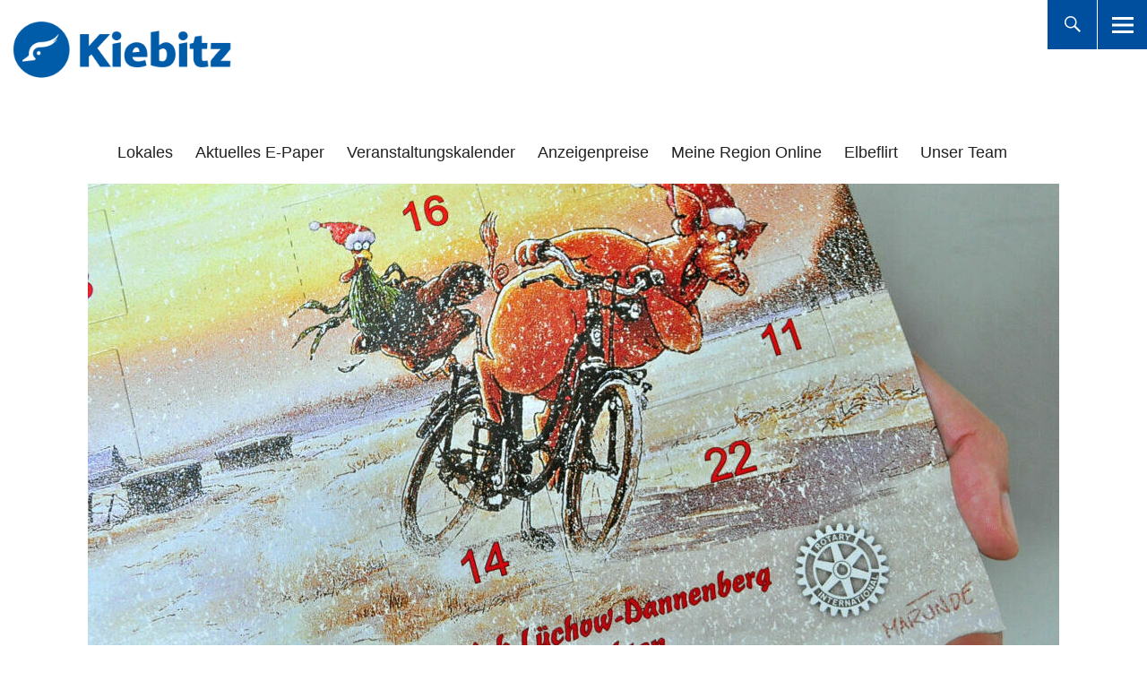

--- FILE ---
content_type: text/html; charset=UTF-8
request_url: https://kiebitz-online.de/lokales/gutes-tun-und-gewinnen-7472/
body_size: 8748
content:
<!DOCTYPE html><html lang="de" class="no-js"><head><meta charset="UTF-8"><link media="all" href="https://kiebitz-online.de/wp-content/cache/autoptimize/css/autoptimize_4f20d08d0fc7548d71f70b56cf17bf70.css" rel="stylesheet"><title>Gutes tun und gewinnen › Kiebitz-Online</title><meta name="description" content="lk Lüchow. Zum November gehört in Lüchow-Dannenberg seit 15 Jahren der Verkauf des Rotary-Adventskalenders. Auch in diesem speziellen Jahr. Da es keine Feste und Märkte gibt, ist der Kalender ausschließlich in den beteiligten Geschäften im Kreisgebiet zu erwerben. Dr. Carolin ..." /><meta name="robots" content="index, follow" /><link rel="canonical" href="https://kiebitz-online.de/lokales/gutes-tun-und-gewinnen-7472/" /><meta property="og:type" content="article"><meta property="og:url" content="https://kiebitz-online.de/lokales/gutes-tun-und-gewinnen-7472/"><meta property="og:title" content="Gutes tun und gewinnen › Kiebitz-Online"><meta property="og:description" content="lk Lüchow. Zum November gehört in Lüchow-Dannenberg seit 15 Jahren der Verkauf des Rotary-Adventskalenders. Auch in diesem speziellen Jahr. Da es keine Feste und Märkte gibt, ist der Kalender ausschließlich in den beteiligten Geschäften im Kreisgebiet zu erwerben. Dr. Carolin ..."><meta property="og:image" content="https://kiebitz-online.de/wp-content/uploads/2020/11/2727761.jpg"><meta name="viewport" content="width=device-width, initial-scale=1"><link rel="profile" href="http://gmpg.org/xfn/11"><link rel="pingback" href="https://kiebitz-online.de/xmlrpc.php"> <script>(function(html){html.className = html.className.replace(/\bno-js\b/,'js')})(document.documentElement);</script> <link rel="alternate" type="application/rss+xml" title="Kiebitz-Online &raquo; Feed" href="https://kiebitz-online.de/feed/" /><link rel="alternate" type="application/rss+xml" title="Kiebitz-Online &raquo; Kommentar-Feed" href="https://kiebitz-online.de/comments/feed/" /><link rel="alternate" type="application/rss+xml" title="Kiebitz-Online &raquo; Gutes tun und gewinnen-Kommentar-Feed" href="https://kiebitz-online.de/lokales/gutes-tun-und-gewinnen-7472/feed/" /><link rel="alternate" title="oEmbed (JSON)" type="application/json+oembed" href="https://kiebitz-online.de/wp-json/oembed/1.0/embed?url=https%3A%2F%2Fkiebitz-online.de%2Flokales%2Fgutes-tun-und-gewinnen-7472%2F" /><link rel="alternate" title="oEmbed (XML)" type="text/xml+oembed" href="https://kiebitz-online.de/wp-json/oembed/1.0/embed?url=https%3A%2F%2Fkiebitz-online.de%2Flokales%2Fgutes-tun-und-gewinnen-7472%2F&#038;format=xml" /> <!--noptimize--><script id="jeetzel-ready">
			window.advanced_ads_ready=function(e,a){a=a||"complete";var d=function(e){return"interactive"===a?"loading"!==e:"complete"===e};d(document.readyState)?e():document.addEventListener("readystatechange",(function(a){d(a.target.readyState)&&e()}),{once:"interactive"===a})},window.advanced_ads_ready_queue=window.advanced_ads_ready_queue||[];		</script>
		<!--/noptimize--><style id='core-block-supports-inline-css' type='text/css'>.wp-container-core-columns-is-layout-9d6595d7{flex-wrap:nowrap;}
/*# sourceURL=core-block-supports-inline-css */</style><link rel='stylesheet' id='borlabs-cookie-custom-css' href='https://kiebitz-online.de/wp-content/cache/autoptimize/css/autoptimize_single_9149f3373401f1a2a3950799eed6ec74.css' type='text/css' media='all' /> <script type="text/javascript" src="https://kiebitz-online.de/wp-includes/js/jquery/jquery.min.js" id="jquery-core-js"></script> <script data-no-optimize="1" data-no-minify="1" data-cfasync="false" type="text/javascript" src="https://kiebitz-online.de/wp-content/cache/autoptimize/js/autoptimize_single_b0d7e6a3bdaf6c8a582964c1890c849d.js" id="borlabs-cookie-config-js"></script> <script data-no-optimize="1" data-no-minify="1" data-cfasync="false" type="text/javascript" src="https://kiebitz-online.de/wp-content/plugins/borlabs-cookie/assets/javascript/borlabs-cookie-prioritize.min.js" id="borlabs-cookie-prioritize-js"></script> <link rel="EditURI" type="application/rsd+xml" title="RSD" href="https://kiebitz-online.de/xmlrpc.php?rsd" /><meta name="generator" content="WordPress 6.9" /><link rel='shortlink' href='https://kiebitz-online.de/?p=7472' /><meta name="generator" content="Redux 4.5.10" /> <noscript><p><img referrerpolicy="no-referrer-when-downgrade" src="https://sta.kiebitz-online.dematomo.php?idsite=3&amp;rec=1" style="border:0;" alt="" /></p></noscript><link rel="icon" href="https://kiebitz-online.de/wp-content/uploads/2022/05/Kiebitz-Logo-favicon.png" sizes="32x32" /><link rel="icon" href="https://kiebitz-online.de/wp-content/uploads/2022/05/Kiebitz-Logo-favicon.png" sizes="192x192" /><link rel="apple-touch-icon" href="https://kiebitz-online.de/wp-content/uploads/2022/05/Kiebitz-Logo-favicon.png" /><meta name="msapplication-TileImage" content="https://kiebitz-online.de/wp-content/uploads/2022/05/Kiebitz-Logo-favicon.png" /></head> <button onclick="topFunction()" id="top">&#8593</button><body class="wp-singular post-template-default single single-post postid-7472 single-format-standard wp-custom-logo wp-theme-uku wp-child-theme-uku-child uku-neo blog-defaultplus has-thumb toggledcomments no-sidebar slider-fade comments-show hide-blog-title"><div class="container-all"><header id="masthead" class="site-header cf" role="banner"><div class="site-header-content"><div id="site-branding"><p class="site-title"><a href="https://kiebitz-online.de/" rel="home">Kiebitz-Online</a></p><div class="custom-logo-wrap"> <a href="https://kiebitz-online.de/" class="custom-logo-link" rel="home"><img width="359" height="116" src="https://kiebitz-online.de/wp-content/uploads/2022/05/Kiebitz-Schriftzug-blau.png" class="custom-logo" alt="Kiebitz-Online" decoding="async" srcset="https://kiebitz-online.de/wp-content/uploads/2022/05/Kiebitz-Schriftzug-blau.png 359w, https://kiebitz-online.de/wp-content/uploads/2022/05/Kiebitz-Schriftzug-blau-300x97.png 300w" sizes="(max-width: 359px) 100vw, 359px" /></a></div><p class="site-description">Das Portal für Lüchow-Dannenberg, Dömitz, Lenzen und Umgebung</p> <button id="overlay-open" class="overlay-open overlay-btn"><span>Menü</span></button></div><nav id="desktop-navigation" class="desktop-navigation cf" role="navigation"><ul id="menu-main-menu" class="menu"><li id="menu-item-10671" class="menu-item menu-item-type-taxonomy menu-item-object-category current-post-ancestor current-menu-parent current-post-parent menu-item-10671"><a href="https://kiebitz-online.de/lokales/">Lokales</a></li><li id="menu-item-6789" class="menu-item menu-item-type-custom menu-item-object-custom menu-item-6789"><a href="https://epaper.ejz.de">Aktuelles E-Paper</a></li><li id="menu-item-18146" class="menu-item menu-item-type-post_type menu-item-object-page menu-item-18146"><a href="https://kiebitz-online.de/va-kalender/">Veranstaltungskalender</a></li><li id="menu-item-18530" class="menu-item menu-item-type-custom menu-item-object-custom menu-item-18530"><a href="https://www.ejz.de/sites/default/files/static/preisliste_kiebitz_online.pdf">Anzeigenpreise</a></li><li id="menu-item-13383" class="menu-item menu-item-type-custom menu-item-object-custom menu-item-13383"><a href="https://www.ejz.de/mro">Meine Region Online</a></li><li id="menu-item-13381" class="menu-item menu-item-type-custom menu-item-object-custom menu-item-13381"><a href="https://elbeflirt.de/">Elbeflirt</a></li><li id="menu-item-10928" class="menu-item menu-item-type-post_type menu-item-object-page menu-item-10928"><a href="https://kiebitz-online.de/hier-schreiben/">Unser Team</a></li></ul></nav> <button id="search-open" class="search-open search-btn"><span>Suche</span></button><div class="desktop-search"> <button id="search-close" class="search-close"><span>Suche</span></button><form method="get" class="searchform" action="https://kiebitz-online.de/" role="search"> <label for="s" class="screen-reader-text"><span>Suche</span></label> <input type="text" class="search-field" name="s" placeholder="Suche..." /> <input type="submit" class="submit" name="submit" value="Suchen" /></form></div></div><div class="sticky-header hidden"><div class="sticky-inside"> <button id="overlay-open-sticky" class="overlay-open overlay-btn"><span>Menü</span></button> <button id="search-open-sticky" class="search-open search-btn"><span>Suche</span></button><div class="custom-logo-wrap"> <a href="https://kiebitz-online.de/" class="custom-logo-link" rel="home"><img width="359" height="116" src="https://kiebitz-online.de/wp-content/uploads/2022/05/Kiebitz-Schriftzug-blau.png" class="custom-logo" alt="Kiebitz-Online" decoding="async" srcset="https://kiebitz-online.de/wp-content/uploads/2022/05/Kiebitz-Schriftzug-blau.png 359w, https://kiebitz-online.de/wp-content/uploads/2022/05/Kiebitz-Schriftzug-blau-300x97.png 300w" sizes="(max-width: 359px) 100vw, 359px" /></a></div><nav id="desktop-navigation" class="sticky-desktop-navigation cf" role="navigation"><ul id="menu-main-menu-1" class="menu"><li class="menu-item menu-item-type-taxonomy menu-item-object-category current-post-ancestor current-menu-parent current-post-parent menu-item-10671"><a href="https://kiebitz-online.de/lokales/">Lokales</a></li><li class="menu-item menu-item-type-custom menu-item-object-custom menu-item-6789"><a href="https://epaper.ejz.de">Aktuelles E-Paper</a></li><li class="menu-item menu-item-type-post_type menu-item-object-page menu-item-18146"><a href="https://kiebitz-online.de/va-kalender/">Veranstaltungskalender</a></li><li class="menu-item menu-item-type-custom menu-item-object-custom menu-item-18530"><a href="https://www.ejz.de/sites/default/files/static/preisliste_kiebitz_online.pdf">Anzeigenpreise</a></li><li class="menu-item menu-item-type-custom menu-item-object-custom menu-item-13383"><a href="https://www.ejz.de/mro">Meine Region Online</a></li><li class="menu-item menu-item-type-custom menu-item-object-custom menu-item-13381"><a href="https://elbeflirt.de/">Elbeflirt</a></li><li class="menu-item menu-item-type-post_type menu-item-object-page menu-item-10928"><a href="https://kiebitz-online.de/hier-schreiben/">Unser Team</a></li></ul></nav></div></div><div class="inner-offcanvas-wrap"><div class="close-btn-wrap"> <button id="overlay-close" class="overlay-btn"><span>Schliessen</span></button></div><div class="overlay-desktop-content cf"><div class="overlay-title-wrap"><p class="site-title"><a href="https://kiebitz-online.de/" rel="home">Kiebitz-Online</a></p><p class="site-description">Das Portal für Lüchow-Dannenberg, Dömitz, Lenzen und Umgebung</p></div><nav id="overlay-nav" class="main-nav cf" role="navigation"><ul id="menu-main-menu-2" class="menu"><li class="menu-item menu-item-type-taxonomy menu-item-object-category current-post-ancestor current-menu-parent current-post-parent menu-item-10671"><a href="https://kiebitz-online.de/lokales/">Lokales</a></li><li class="menu-item menu-item-type-custom menu-item-object-custom menu-item-6789"><a href="https://epaper.ejz.de">Aktuelles E-Paper</a></li><li class="menu-item menu-item-type-post_type menu-item-object-page menu-item-18146"><a href="https://kiebitz-online.de/va-kalender/">Veranstaltungskalender</a></li><li class="menu-item menu-item-type-custom menu-item-object-custom menu-item-18530"><a href="https://www.ejz.de/sites/default/files/static/preisliste_kiebitz_online.pdf">Anzeigenpreise</a></li><li class="menu-item menu-item-type-custom menu-item-object-custom menu-item-13383"><a href="https://www.ejz.de/mro">Meine Region Online</a></li><li class="menu-item menu-item-type-custom menu-item-object-custom menu-item-13381"><a href="https://elbeflirt.de/">Elbeflirt</a></li><li class="menu-item menu-item-type-post_type menu-item-object-page menu-item-10928"><a href="https://kiebitz-online.de/hier-schreiben/">Unser Team</a></li></ul></nav><div class="mobile-search"><form method="get" class="searchform" action="https://kiebitz-online.de/" role="search"> <label for="s" class="screen-reader-text"><span>Suche</span></label> <input type="text" class="search-field" name="s" placeholder="Suche..." /> <input type="submit" class="submit" name="submit" value="Suchen" /></form></div><div id="offcanvas-wrap"> <a href="#offcanvas-wrap" id="offcanvas-widgets-open"><span>Info</span></a><aside id="sidebar-offcanvas" class="sidebar-offcanvas cf" role="complementary"><div class="widget-area"><section id="block-7" class="widget widget_block"><h2 class="wp-block-heading">Wir berichten aus:</h2></section><section id="block-10" class="widget widget_block widget_tag_cloud"><p class="wp-block-tag-cloud"><a href="https://kiebitz-online.de/tag/ausstellung/" class="tag-cloud-link tag-link-790 tag-link-position-1" style="font-size: 10.766467065868pt;" aria-label="Ausstellung (35 Einträge)">Ausstellung</a> <a href="https://kiebitz-online.de/tag/bergen/" class="tag-cloud-link tag-link-842 tag-link-position-2" style="font-size: 9.8443113772455pt;" aria-label="Bergen (27 Einträge)">Bergen</a> <a href="https://kiebitz-online.de/tag/breselenz/" class="tag-cloud-link tag-link-520 tag-link-position-3" style="font-size: 9.6766467065868pt;" aria-label="Breselenz (26 Einträge)">Breselenz</a> <a href="https://kiebitz-online.de/tag/clenze/" class="tag-cloud-link tag-link-500 tag-link-position-4" style="font-size: 14.790419161677pt;" aria-label="Clenze (109 Einträge)">Clenze</a> <a href="https://kiebitz-online.de/tag/damnatz/" class="tag-cloud-link tag-link-472 tag-link-position-5" style="font-size: 13.197604790419pt;" aria-label="Damnatz (70 Einträge)">Damnatz</a> <a href="https://kiebitz-online.de/tag/dangenstorf/" class="tag-cloud-link tag-link-459 tag-link-position-6" style="font-size: 8.4191616766467pt;" aria-label="Dangenstorf (18 Einträge)">Dangenstorf</a> <a href="https://kiebitz-online.de/tag/dannenberg/" class="tag-cloud-link tag-link-398 tag-link-position-7" style="font-size: 20.407185628743pt;" aria-label="Dannenberg (513 Einträge)">Dannenberg</a> <a href="https://kiebitz-online.de/tag/doemitz/" class="tag-cloud-link tag-link-417 tag-link-position-8" style="font-size: 16.97005988024pt;" aria-label="Dömitz (200 Einträge)">Dömitz</a> <a href="https://kiebitz-online.de/tag/feuerwehr/" class="tag-cloud-link tag-link-1188 tag-link-position-9" style="font-size: 8.251497005988pt;" aria-label="Feuerwehr (17 Einträge)">Feuerwehr</a> <a href="https://kiebitz-online.de/tag/flohmarkt/" class="tag-cloud-link tag-link-705 tag-link-position-10" style="font-size: 8.5868263473054pt;" aria-label="Flohmarkt (19 Einträge)">Flohmarkt</a> <a href="https://kiebitz-online.de/tag/gartow/" class="tag-cloud-link tag-link-400 tag-link-position-11" style="font-size: 15.796407185629pt;" aria-label="Gartow (143 Einträge)">Gartow</a> <a href="https://kiebitz-online.de/tag/gross-heide/" class="tag-cloud-link tag-link-554 tag-link-position-12" style="font-size: 9.6766467065868pt;" aria-label="Groß Heide (26 Einträge)">Groß Heide</a> <a href="https://kiebitz-online.de/tag/grundschule/" class="tag-cloud-link tag-link-909 tag-link-position-13" style="font-size: 8.4191616766467pt;" aria-label="Grundschule (18 Einträge)">Grundschule</a> <a href="https://kiebitz-online.de/tag/goehrde/" class="tag-cloud-link tag-link-410 tag-link-position-14" style="font-size: 10.934131736527pt;" aria-label="Göhrde (37 Einträge)">Göhrde</a> <a href="https://kiebitz-online.de/tag/hitzacker/" class="tag-cloud-link tag-link-399 tag-link-position-15" style="font-size: 19.736526946108pt;" aria-label="Hitzacker (426 Einträge)">Hitzacker</a> <a href="https://kiebitz-online.de/tag/jubilaeum/" class="tag-cloud-link tag-link-859 tag-link-position-16" style="font-size: 9.0898203592814pt;" aria-label="Jubiläum (22 Einträge)">Jubiläum</a> <a href="https://kiebitz-online.de/tag/konzert/" class="tag-cloud-link tag-link-689 tag-link-position-17" style="font-size: 17.137724550898pt;" aria-label="Konzert (206 Einträge)">Konzert</a> <a href="https://kiebitz-online.de/tag/kvhs/" class="tag-cloud-link tag-link-1267 tag-link-position-18" style="font-size: 9.2574850299401pt;" aria-label="KVHS (23 Einträge)">KVHS</a> <a href="https://kiebitz-online.de/tag/lenzen/" class="tag-cloud-link tag-link-418 tag-link-position-19" style="font-size: 9.5089820359281pt;" aria-label="Lenzen (25 Einträge)">Lenzen</a> <a href="https://kiebitz-online.de/tag/lenzen-elbe/" class="tag-cloud-link tag-link-655 tag-link-position-20" style="font-size: 13.02994011976pt;" aria-label="Lenzen/Elbe (67 Einträge)">Lenzen/Elbe</a> <a href="https://kiebitz-online.de/tag/lesung/" class="tag-cloud-link tag-link-1032 tag-link-position-21" style="font-size: 11.185628742515pt;" aria-label="Lesung (40 Einträge)">Lesung</a> <a href="https://kiebitz-online.de/tag/luebeln/" class="tag-cloud-link tag-link-494 tag-link-position-22" style="font-size: 10.347305389222pt;" aria-label="Lübeln (31 Einträge)">Lübeln</a> <a href="https://kiebitz-online.de/tag/luechow/" class="tag-cloud-link tag-link-401 tag-link-position-23" style="font-size: 22pt;" aria-label="Lüchow (800 Einträge)">Lüchow</a> <a href="https://kiebitz-online.de/tag/luechow-dannenberg/" class="tag-cloud-link tag-link-621 tag-link-position-24" style="font-size: 20.323353293413pt;" aria-label="Lüchow-Dannenberg (498 Einträge)">Lüchow-Dannenberg</a> <a href="https://kiebitz-online.de/tag/lueneburg/" class="tag-cloud-link tag-link-488 tag-link-position-25" style="font-size: 8.5868263473054pt;" aria-label="Lüneburg (19 Einträge)">Lüneburg</a> <a href="https://kiebitz-online.de/tag/mgh/" class="tag-cloud-link tag-link-875 tag-link-position-26" style="font-size: 8.251497005988pt;" aria-label="MGH (17 Einträge)">MGH</a> <a href="https://kiebitz-online.de/tag/nabu/" class="tag-cloud-link tag-link-741 tag-link-position-27" style="font-size: 8.251497005988pt;" aria-label="NABU (17 Einträge)">NABU</a> <a href="https://kiebitz-online.de/tag/neu-darchau/" class="tag-cloud-link tag-link-581 tag-link-position-28" style="font-size: 10.095808383234pt;" aria-label="Neu Darchau (29 Einträge)">Neu Darchau</a> <a href="https://kiebitz-online.de/tag/neu-kaliss/" class="tag-cloud-link tag-link-530 tag-link-position-29" style="font-size: 8pt;" aria-label="Neu Kaliß (16 Einträge)">Neu Kaliß</a> <a href="https://kiebitz-online.de/tag/neu-tramm/" class="tag-cloud-link tag-link-433 tag-link-position-30" style="font-size: 8.4191616766467pt;" aria-label="Neu Tramm (18 Einträge)">Neu Tramm</a> <a href="https://kiebitz-online.de/tag/platenlaase/" class="tag-cloud-link tag-link-1060 tag-link-position-31" style="font-size: 10.431137724551pt;" aria-label="Platenlaase (32 Einträge)">Platenlaase</a> <a href="https://kiebitz-online.de/tag/salzwedel/" class="tag-cloud-link tag-link-471 tag-link-position-32" style="font-size: 9.8443113772455pt;" aria-label="Salzwedel (27 Einträge)">Salzwedel</a> <a href="https://kiebitz-online.de/tag/schnackenburg/" class="tag-cloud-link tag-link-447 tag-link-position-33" style="font-size: 9.4251497005988pt;" aria-label="Schnackenburg (24 Einträge)">Schnackenburg</a> <a href="https://kiebitz-online.de/tag/schnega/" class="tag-cloud-link tag-link-439 tag-link-position-34" style="font-size: 10.51497005988pt;" aria-label="Schnega (33 Einträge)">Schnega</a> <a href="https://kiebitz-online.de/tag/schreyahn/" class="tag-cloud-link tag-link-444 tag-link-position-35" style="font-size: 9.8443113772455pt;" aria-label="Schreyahn (27 Einträge)">Schreyahn</a> <a href="https://kiebitz-online.de/tag/schuetzenfest/" class="tag-cloud-link tag-link-1087 tag-link-position-36" style="font-size: 8.5868263473054pt;" aria-label="Schützenfest (19 Einträge)">Schützenfest</a> <a href="https://kiebitz-online.de/tag/serie-mietrecht/" class="tag-cloud-link tag-link-680 tag-link-position-37" style="font-size: 8.251497005988pt;" aria-label="Serie Mietrecht (17 Einträge)">Serie Mietrecht</a> <a href="https://kiebitz-online.de/tag/uelzen/" class="tag-cloud-link tag-link-402 tag-link-position-38" style="font-size: 8.4191616766467pt;" aria-label="Uelzen (18 Einträge)">Uelzen</a> <a href="https://kiebitz-online.de/tag/vietze/" class="tag-cloud-link tag-link-601 tag-link-position-39" style="font-size: 9.2574850299401pt;" aria-label="Vietze (23 Einträge)">Vietze</a> <a href="https://kiebitz-online.de/tag/vortrag/" class="tag-cloud-link tag-link-1246 tag-link-position-40" style="font-size: 8.251497005988pt;" aria-label="Vortrag (17 Einträge)">Vortrag</a> <a href="https://kiebitz-online.de/tag/weihnachtsmarkt/" class="tag-cloud-link tag-link-1556 tag-link-position-41" style="font-size: 8.4191616766467pt;" aria-label="Weihnachtsmarkt (18 Einträge)">Weihnachtsmarkt</a> <a href="https://kiebitz-online.de/tag/wendland/" class="tag-cloud-link tag-link-695 tag-link-position-42" style="font-size: 8.5868263473054pt;" aria-label="Wendland (19 Einträge)">Wendland</a> <a href="https://kiebitz-online.de/tag/woltersdorf/" class="tag-cloud-link tag-link-483 tag-link-position-43" style="font-size: 8.9221556886228pt;" aria-label="Woltersdorf (21 Einträge)">Woltersdorf</a> <a href="https://kiebitz-online.de/tag/wustrow/" class="tag-cloud-link tag-link-408 tag-link-position-44" style="font-size: 12.778443113772pt;" aria-label="Wustrow (62 Einträge)">Wustrow</a> <a href="https://kiebitz-online.de/tag/zernien/" class="tag-cloud-link tag-link-435 tag-link-position-45" style="font-size: 9.5089820359281pt;" aria-label="Zernien (25 Einträge)">Zernien</a></p></section></div></aside></div></div></div></header><div id="overlay-wrap" class="overlay-wrap cf"></div> <script>mybutton = document.getElementById("top");
window.onscroll = function() {scrollFunction()};
function scrollFunction() {
  if (document.body.scrollTop > 80 || document.documentElement.scrollTop > 80) {
    mybutton.style.display = "block";
	mybutton.style.transition = "opacity 2s ease 2s";
  } else {
    mybutton.style.display = "none";
  }
}

function topFunction() {
  document.body.scrollTop = 0; // For Safari
  document.documentElement.scrollTop = 0; // For Chrome, Firefox, IE and Opera
}</script> <div id="singlepost-wrap" class="singlepost-wrap cf"><article id="post-7472" class="post-7472 post type-post status-publish format-standard has-post-thumbnail hentry category-lokales category-aufmacher"><div class="entry-thumbnail"> <img width="1084" height="680" src="https://kiebitz-online.de/wp-content/uploads/2020/11/2727761-1084x680.jpg" class="attachment-uku-neo-big size-uku-neo-big wp-post-image" alt="" decoding="async" /></div><header class="entry-header cf"><h1 class="entry-title">Gutes tun und gewinnen</h1><div class="entry-meta cf"><div class="entry-author"> <span class="entry-author"> <span class="author vcard"><a class="url fn n" href="https://kiebitz-online.de/author/lokalkiebitz/">von lk</a></span></span></div><div class="entry-date"> <a href="https://kiebitz-online.de/lokales/gutes-tun-und-gewinnen-7472/">3. November 2020</a></div></div></header><div class="contentwrap"><div id="entry-content" class="entry-content"><h2 class="wp-block-heading"></h2><div class="jeetzel-in-dem-inhalt" style="float: left;" id="jeetzel-1295353198"><div style="margin-right: 10px;float: left;" id="jeetzel-3388044865"> <ins data-revive-zoneid="15" data-revive-id="c5103df9af4943c2fac498920254635d"></ins> <script async src="//ads.koehring.net/www/delivery/asyncjs.php"></script> </div></div><p>lk Lüchow. Zum November gehört in Lüchow-Dannenberg seit 15 Jahren der Verkauf des Rotary-Adventskalenders. Auch in diesem speziellen Jahr. Da es keine Feste und Märkte gibt, ist der Kalender ausschließlich in den beteiligten Geschäften im Kreisgebiet zu erwerben. Dr. Carolin Schneider, Präsidentin des Rotary Clubs Lüchow-Dannenberg, und Gerd Baumgarten, Hauptorganisator des Rotary Adventskalenders, haben für das 15. Kalenderjahr die Ziele wieder hoch gesteckt: 3 500 Kalender sollen bis zum 29. November verkauft werden, und es gibt jeden Tag vier Preise zu gewinnen. Von Elektrogeräten über ein Essen zu zweit bis hin zu Fitnessgutscheinen ist alles drin. Die Hauptpreise, ein hochwertiges E-Bike vom Bike Shop Lüchow und ein Reisegutschein der Firma Reiseland Lüchow, stecken hinter dem 24. Türchen. Der Erlös dient  zu 100 Prozent der Unterstützung von Projekten im Kreisgebiet. Bislang konnten so mehr als 170 000 Euro an insgesamt 115 verschiedene Einrichtungen und Projekte ausgeschüttet werden.</p><p>Jeder Kalender, der jeweils sechs Euro kostet, trägt eine eigene Nummer. Sie ist das Los. Am letzten Verkaufstag findet unter Ausschluss des Rechtsweges die Verlosung statt. Ab 1. Dezember lässt sich feststellen, ob das Los schon gewonnen hat. Die Elbe-Jeetzel-Zeitung veröffentlicht täglich die vier Gewinnnummern. Informationen gibt auch das Internet unter <a href="https://luechowdannenberg.rotary.de" target="_blank" rel="noreferrer noopener">https://luechow-dannenberg.rotary.de</a></p><div class="jeetzel-unter-dem-inhalt" id="jeetzel-2162661983"><ins data-revive-zoneid="16" data-revive-id="c5103df9af4943c2fac498920254635d"></ins> <script async src="//ads.koehring.net/www/delivery/asyncjs.php"></script></div><div class='yarpp yarpp-related yarpp-related-website yarpp-related-none yarpp-template-yarpp-template-elbe-jeetzel'></div></div><footer class="entry-footer cf"></footer><div id="comments" class="comments-area cf"> <button id="comments-toggle"><span class="comments-title">0 Kommentare</span></button><div class="comments-content cf"><div id="respond" class="comment-respond"><h3 id="reply-title" class="comment-reply-title">Schreibe einen Kommentar <small><a rel="nofollow" id="cancel-comment-reply-link" href="/lokales/gutes-tun-und-gewinnen-7472/#respond" style="display:none;">Antwort abbrechen</a></small></h3><form action="https://kiebitz-online.de/wp-comments-post.php" method="post" id="commentform" class="comment-form"><p class="comment-notes"><span id="email-notes">Deine E-Mail-Adresse wird nicht veröffentlicht.</span> <span class="required-field-message">Erforderliche Felder sind mit <span class="required">*</span> markiert</span></p><p class="comment-form-comment"><label for="comment">Kommentar <span class="required">*</span></label><textarea autocomplete="new-password"  id="c2e04a161b"  name="c2e04a161b"   cols="45" rows="8" maxlength="65525" required="required"></textarea><textarea id="comment" aria-label="hp-comment" aria-hidden="true" name="comment" autocomplete="new-password" style="padding:0 !important;clip:rect(1px, 1px, 1px, 1px) !important;position:absolute !important;white-space:nowrap !important;height:1px !important;width:1px !important;overflow:hidden !important;" tabindex="-1"></textarea><script data-noptimize>document.getElementById("comment").setAttribute( "id", "a31a808280e37b5ab2b9d8e1d9058457" );document.getElementById("c2e04a161b").setAttribute( "id", "comment" );</script></p><p class="comment-form-author"><label for="author">Name <span class="required">*</span></label> <input id="author" name="author" type="text" value="" size="30" maxlength="245" autocomplete="name" required="required" /></p><p class="comment-form-email"><label for="email">E-Mail-Adresse <span class="required">*</span></label> <input id="email" name="email" type="text" value="" size="30" maxlength="100" aria-describedby="email-notes" autocomplete="email" required="required" /></p><p class="comment-form-url"><label for="url">Website</label> <input id="url" name="url" type="text" value="" size="30" maxlength="200" autocomplete="url" /></p><p class="comment-form-cookies-consent"><input id="wp-comment-cookies-consent" name="wp-comment-cookies-consent" type="checkbox" value="yes" /> <label for="wp-comment-cookies-consent">Meinen Namen, meine E-Mail-Adresse und meine Website in diesem Browser für die nächste Kommentierung speichern.</label></p><p class="form-submit"><input name="submit" type="submit" id="submit" class="submit" value="Kommentar abschicken" /> <input type='hidden' name='comment_post_ID' value='7472' id='comment_post_ID' /> <input type='hidden' name='comment_parent' id='comment_parent' value='0' /></p></form></div></div></div><nav class="navigation post-navigation" aria-label="Beiträge"><h2 class="screen-reader-text">Beitragsnavigation</h2><div class="nav-links"><div class="nav-previous"><a href="https://kiebitz-online.de/lokales/die-dos-and-donts-im-winter-7468/" rel="prev"><span class="meta-nav">Vorheriger Beitrag</span> Die Dos and Don’ts im Winter<span class="screen-reader-text">Vorheriger Beitrag</span> </a></div><div class="nav-next"><a href="https://kiebitz-online.de/lokales/partner-aller-wohnmobilisten-7448/" rel="next"><span class="meta-nav">Nächster Beitrag</span> Partner aller Wohnmobilisten<span class="screen-reader-text">Nächster Beitrag</span> </a></div></div></nav></div></article><aside id="secondary" class="sidebar widget-area" role="complementary"><section id="custom_html-6" class="widget_text widget widget_custom_html"><div class="textwidget custom-html-widget"> <ins data-revive-zoneid="7" data-revive-id="c5103df9af4943c2fac498920254635d"></ins> <script async src="//ads.koehring.net/www/delivery/asyncjs.php"></script></div></section></aside></div></div><aside class="big-instagram-wrap cf"><div class="widget-area"><section id="block-5" class="widget widget_block"><div class="wp-block-columns is-layout-flex wp-container-core-columns-is-layout-9d6595d7 wp-block-columns-is-layout-flex"><div class="wp-block-column is-layout-flow wp-block-column-is-layout-flow"></div><div class="wp-block-column is-layout-flow wp-block-column-is-layout-flow"><h1 class="wp-block-heading">Wir berichten aus:</h1><p class="wp-block-tag-cloud"><a href="https://kiebitz-online.de/tag/ausstellung/" class="tag-cloud-link tag-link-790 tag-link-position-1" style="font-size: 10.766467065868pt;" aria-label="Ausstellung (35 Einträge)">Ausstellung</a> <a href="https://kiebitz-online.de/tag/bergen/" class="tag-cloud-link tag-link-842 tag-link-position-2" style="font-size: 9.8443113772455pt;" aria-label="Bergen (27 Einträge)">Bergen</a> <a href="https://kiebitz-online.de/tag/breselenz/" class="tag-cloud-link tag-link-520 tag-link-position-3" style="font-size: 9.6766467065868pt;" aria-label="Breselenz (26 Einträge)">Breselenz</a> <a href="https://kiebitz-online.de/tag/clenze/" class="tag-cloud-link tag-link-500 tag-link-position-4" style="font-size: 14.790419161677pt;" aria-label="Clenze (109 Einträge)">Clenze</a> <a href="https://kiebitz-online.de/tag/damnatz/" class="tag-cloud-link tag-link-472 tag-link-position-5" style="font-size: 13.197604790419pt;" aria-label="Damnatz (70 Einträge)">Damnatz</a> <a href="https://kiebitz-online.de/tag/dangenstorf/" class="tag-cloud-link tag-link-459 tag-link-position-6" style="font-size: 8.4191616766467pt;" aria-label="Dangenstorf (18 Einträge)">Dangenstorf</a> <a href="https://kiebitz-online.de/tag/dannenberg/" class="tag-cloud-link tag-link-398 tag-link-position-7" style="font-size: 20.407185628743pt;" aria-label="Dannenberg (513 Einträge)">Dannenberg</a> <a href="https://kiebitz-online.de/tag/doemitz/" class="tag-cloud-link tag-link-417 tag-link-position-8" style="font-size: 16.97005988024pt;" aria-label="Dömitz (200 Einträge)">Dömitz</a> <a href="https://kiebitz-online.de/tag/feuerwehr/" class="tag-cloud-link tag-link-1188 tag-link-position-9" style="font-size: 8.251497005988pt;" aria-label="Feuerwehr (17 Einträge)">Feuerwehr</a> <a href="https://kiebitz-online.de/tag/flohmarkt/" class="tag-cloud-link tag-link-705 tag-link-position-10" style="font-size: 8.5868263473054pt;" aria-label="Flohmarkt (19 Einträge)">Flohmarkt</a> <a href="https://kiebitz-online.de/tag/gartow/" class="tag-cloud-link tag-link-400 tag-link-position-11" style="font-size: 15.796407185629pt;" aria-label="Gartow (143 Einträge)">Gartow</a> <a href="https://kiebitz-online.de/tag/gross-heide/" class="tag-cloud-link tag-link-554 tag-link-position-12" style="font-size: 9.6766467065868pt;" aria-label="Groß Heide (26 Einträge)">Groß Heide</a> <a href="https://kiebitz-online.de/tag/grundschule/" class="tag-cloud-link tag-link-909 tag-link-position-13" style="font-size: 8.4191616766467pt;" aria-label="Grundschule (18 Einträge)">Grundschule</a> <a href="https://kiebitz-online.de/tag/goehrde/" class="tag-cloud-link tag-link-410 tag-link-position-14" style="font-size: 10.934131736527pt;" aria-label="Göhrde (37 Einträge)">Göhrde</a> <a href="https://kiebitz-online.de/tag/hitzacker/" class="tag-cloud-link tag-link-399 tag-link-position-15" style="font-size: 19.736526946108pt;" aria-label="Hitzacker (426 Einträge)">Hitzacker</a> <a href="https://kiebitz-online.de/tag/jubilaeum/" class="tag-cloud-link tag-link-859 tag-link-position-16" style="font-size: 9.0898203592814pt;" aria-label="Jubiläum (22 Einträge)">Jubiläum</a> <a href="https://kiebitz-online.de/tag/konzert/" class="tag-cloud-link tag-link-689 tag-link-position-17" style="font-size: 17.137724550898pt;" aria-label="Konzert (206 Einträge)">Konzert</a> <a href="https://kiebitz-online.de/tag/kvhs/" class="tag-cloud-link tag-link-1267 tag-link-position-18" style="font-size: 9.2574850299401pt;" aria-label="KVHS (23 Einträge)">KVHS</a> <a href="https://kiebitz-online.de/tag/lenzen/" class="tag-cloud-link tag-link-418 tag-link-position-19" style="font-size: 9.5089820359281pt;" aria-label="Lenzen (25 Einträge)">Lenzen</a> <a href="https://kiebitz-online.de/tag/lenzen-elbe/" class="tag-cloud-link tag-link-655 tag-link-position-20" style="font-size: 13.02994011976pt;" aria-label="Lenzen/Elbe (67 Einträge)">Lenzen/Elbe</a> <a href="https://kiebitz-online.de/tag/lesung/" class="tag-cloud-link tag-link-1032 tag-link-position-21" style="font-size: 11.185628742515pt;" aria-label="Lesung (40 Einträge)">Lesung</a> <a href="https://kiebitz-online.de/tag/luebeln/" class="tag-cloud-link tag-link-494 tag-link-position-22" style="font-size: 10.347305389222pt;" aria-label="Lübeln (31 Einträge)">Lübeln</a> <a href="https://kiebitz-online.de/tag/luechow/" class="tag-cloud-link tag-link-401 tag-link-position-23" style="font-size: 22pt;" aria-label="Lüchow (800 Einträge)">Lüchow</a> <a href="https://kiebitz-online.de/tag/luechow-dannenberg/" class="tag-cloud-link tag-link-621 tag-link-position-24" style="font-size: 20.323353293413pt;" aria-label="Lüchow-Dannenberg (498 Einträge)">Lüchow-Dannenberg</a> <a href="https://kiebitz-online.de/tag/lueneburg/" class="tag-cloud-link tag-link-488 tag-link-position-25" style="font-size: 8.5868263473054pt;" aria-label="Lüneburg (19 Einträge)">Lüneburg</a> <a href="https://kiebitz-online.de/tag/mgh/" class="tag-cloud-link tag-link-875 tag-link-position-26" style="font-size: 8.251497005988pt;" aria-label="MGH (17 Einträge)">MGH</a> <a href="https://kiebitz-online.de/tag/nabu/" class="tag-cloud-link tag-link-741 tag-link-position-27" style="font-size: 8.251497005988pt;" aria-label="NABU (17 Einträge)">NABU</a> <a href="https://kiebitz-online.de/tag/neu-darchau/" class="tag-cloud-link tag-link-581 tag-link-position-28" style="font-size: 10.095808383234pt;" aria-label="Neu Darchau (29 Einträge)">Neu Darchau</a> <a href="https://kiebitz-online.de/tag/neu-kaliss/" class="tag-cloud-link tag-link-530 tag-link-position-29" style="font-size: 8pt;" aria-label="Neu Kaliß (16 Einträge)">Neu Kaliß</a> <a href="https://kiebitz-online.de/tag/neu-tramm/" class="tag-cloud-link tag-link-433 tag-link-position-30" style="font-size: 8.4191616766467pt;" aria-label="Neu Tramm (18 Einträge)">Neu Tramm</a> <a href="https://kiebitz-online.de/tag/platenlaase/" class="tag-cloud-link tag-link-1060 tag-link-position-31" style="font-size: 10.431137724551pt;" aria-label="Platenlaase (32 Einträge)">Platenlaase</a> <a href="https://kiebitz-online.de/tag/salzwedel/" class="tag-cloud-link tag-link-471 tag-link-position-32" style="font-size: 9.8443113772455pt;" aria-label="Salzwedel (27 Einträge)">Salzwedel</a> <a href="https://kiebitz-online.de/tag/schnackenburg/" class="tag-cloud-link tag-link-447 tag-link-position-33" style="font-size: 9.4251497005988pt;" aria-label="Schnackenburg (24 Einträge)">Schnackenburg</a> <a href="https://kiebitz-online.de/tag/schnega/" class="tag-cloud-link tag-link-439 tag-link-position-34" style="font-size: 10.51497005988pt;" aria-label="Schnega (33 Einträge)">Schnega</a> <a href="https://kiebitz-online.de/tag/schreyahn/" class="tag-cloud-link tag-link-444 tag-link-position-35" style="font-size: 9.8443113772455pt;" aria-label="Schreyahn (27 Einträge)">Schreyahn</a> <a href="https://kiebitz-online.de/tag/schuetzenfest/" class="tag-cloud-link tag-link-1087 tag-link-position-36" style="font-size: 8.5868263473054pt;" aria-label="Schützenfest (19 Einträge)">Schützenfest</a> <a href="https://kiebitz-online.de/tag/serie-mietrecht/" class="tag-cloud-link tag-link-680 tag-link-position-37" style="font-size: 8.251497005988pt;" aria-label="Serie Mietrecht (17 Einträge)">Serie Mietrecht</a> <a href="https://kiebitz-online.de/tag/uelzen/" class="tag-cloud-link tag-link-402 tag-link-position-38" style="font-size: 8.4191616766467pt;" aria-label="Uelzen (18 Einträge)">Uelzen</a> <a href="https://kiebitz-online.de/tag/vietze/" class="tag-cloud-link tag-link-601 tag-link-position-39" style="font-size: 9.2574850299401pt;" aria-label="Vietze (23 Einträge)">Vietze</a> <a href="https://kiebitz-online.de/tag/vortrag/" class="tag-cloud-link tag-link-1246 tag-link-position-40" style="font-size: 8.251497005988pt;" aria-label="Vortrag (17 Einträge)">Vortrag</a> <a href="https://kiebitz-online.de/tag/weihnachtsmarkt/" class="tag-cloud-link tag-link-1556 tag-link-position-41" style="font-size: 8.4191616766467pt;" aria-label="Weihnachtsmarkt (18 Einträge)">Weihnachtsmarkt</a> <a href="https://kiebitz-online.de/tag/wendland/" class="tag-cloud-link tag-link-695 tag-link-position-42" style="font-size: 8.5868263473054pt;" aria-label="Wendland (19 Einträge)">Wendland</a> <a href="https://kiebitz-online.de/tag/woltersdorf/" class="tag-cloud-link tag-link-483 tag-link-position-43" style="font-size: 8.9221556886228pt;" aria-label="Woltersdorf (21 Einträge)">Woltersdorf</a> <a href="https://kiebitz-online.de/tag/wustrow/" class="tag-cloud-link tag-link-408 tag-link-position-44" style="font-size: 12.778443113772pt;" aria-label="Wustrow (62 Einträge)">Wustrow</a> <a href="https://kiebitz-online.de/tag/zernien/" class="tag-cloud-link tag-link-435 tag-link-position-45" style="font-size: 9.5089820359281pt;" aria-label="Zernien (25 Einträge)">Zernien</a></p></div><div class="wp-block-column is-layout-flow wp-block-column-is-layout-flow"><div class="wp-block-image"><figure class="alignright size-full"><img loading="lazy" decoding="async" width="350" height="340" src="https://elbe-jeetzel.de/wp-content/uploads/2022/05/Kiebitz-Logo-blau-2.png" alt="" class="wp-image-12126" srcset="https://kiebitz-online.de/wp-content/uploads/2022/05/Kiebitz-Logo-blau-2.png 350w, https://kiebitz-online.de/wp-content/uploads/2022/05/Kiebitz-Logo-blau-2-300x291.png 300w" sizes="auto, (max-width: 350px) 100vw, 350px" /></figure></div></div></div></section></div></aside><footer id="colophon" class="site-footer cf"><div class="footer-wrap"><div id="site-info" class="cf"><ul class="credit" role="contentinfo"><li><p><a href="https://www.ejz.de/kontakt_2_0.html">Kontakt</a> | <a href="https://elbe-jeetzel.de/impressum">Impressum</a> | <a href="https://elbe-jeetzel.de/datenschutz">Datenschutz</a><br>© 2022 Elbe-Jeetzel - Köhring Verlag, Lüchow</p></li></ul></div></div></footer></div> <script type="speculationrules">{"prefetch":[{"source":"document","where":{"and":[{"href_matches":"/*"},{"not":{"href_matches":["/wp-*.php","/wp-admin/*","/wp-content/uploads/*","/wp-content/*","/wp-content/plugins/*","/wp-content/themes/uku-child/*","/wp-content/themes/uku/*","/*\\?(.+)"]}},{"not":{"selector_matches":"a[rel~=\"nofollow\"]"}},{"not":{"selector_matches":".no-prefetch, .no-prefetch a"}}]},"eagerness":"conservative"}]}</script> <script type="module" src="https://kiebitz-online.de/wp-content/plugins/borlabs-cookie/assets/javascript/borlabs-cookie.min.js?ver=3.3.23" id="borlabs-cookie-core-js-module" data-cfasync="false" data-no-minify="1" data-no-optimize="1"></script> <div data-nosnippet data-borlabs-cookie-consent-required='true' id='BorlabsCookieBox'></div><div id='BorlabsCookieWidget' class='brlbs-cmpnt-container'></div> <script type="text/javascript" id="uku-script-js-extra">var screenReaderText = {"expand":"\u003Cspan class=\"screen-reader-text\"\u003EChild Men\u00fc aufklappen\u003C/span\u003E","collapse":"\u003Cspan class=\"screen-reader-text\"\u003EChild Men\u00fc einklappen\u003C/span\u003E"};
//# sourceURL=uku-script-js-extra</script> <template id="brlbs-cmpnt-cb-template-instagram"><div class="brlbs-cmpnt-container brlbs-cmpnt-content-blocker brlbs-cmpnt-with-individual-styles" data-borlabs-cookie-content-blocker-id="instagram" data-borlabs-cookie-content=""><div class="brlbs-cmpnt-cb-preset-b brlbs-cmpnt-cb-instagram"><div class="brlbs-cmpnt-cb-thumbnail" style="background-image: url('https://kiebitz-online.de/wp-content/uploads/borlabs-cookie/1/cb-instagram-main.png')"></div><div class="brlbs-cmpnt-cb-main"><div class="brlbs-cmpnt-cb-content"><p class="brlbs-cmpnt-cb-description">Sie sehen gerade einen Platzhalterinhalt von <strong>Instagram</strong>. Um auf den eigentlichen Inhalt zuzugreifen, klicken Sie auf die Schaltfläche unten. Bitte beachten Sie, dass dabei Daten an Drittanbieter weitergegeben werden.</p> <a class="brlbs-cmpnt-cb-provider-toggle" href="#" data-borlabs-cookie-show-provider-information role="button">Mehr Informationen</a></div><div class="brlbs-cmpnt-cb-buttons"> <a class="brlbs-cmpnt-cb-btn" href="#" data-borlabs-cookie-unblock role="button">Inhalt entsperren</a> <a class="brlbs-cmpnt-cb-btn" href="#" data-borlabs-cookie-accept-service role="button" style="display: inherit">Erforderlichen Service akzeptieren und Inhalte entsperren</a></div></div></div></div> </template> <script>(function() {
    const template = document.querySelector("#brlbs-cmpnt-cb-template-instagram");
    const divsToInsertBlocker = document.querySelectorAll('blockquote.instagram-media[data-instgrm-permalink*="instagram.com/"],blockquote.instagram-media[data-instgrm-version]');
    for (const div of divsToInsertBlocker) {
        const blocked = template.content.cloneNode(true).querySelector('.brlbs-cmpnt-container');
        blocked.dataset.borlabsCookieContent = btoa(unescape(encodeURIComponent(div.outerHTML)));
        div.replaceWith(blocked);
    }
})()</script><!--noptimize--><script>!function(){window.advanced_ads_ready_queue=window.advanced_ads_ready_queue||[],advanced_ads_ready_queue.push=window.advanced_ads_ready;for(var d=0,a=advanced_ads_ready_queue.length;d<a;d++)advanced_ads_ready(advanced_ads_ready_queue[d])}();</script><!--/noptimize--> <script defer src="https://kiebitz-online.de/wp-content/cache/autoptimize/js/autoptimize_58b484ae73c577f67d6a761d72138b90.js"></script></body></html>